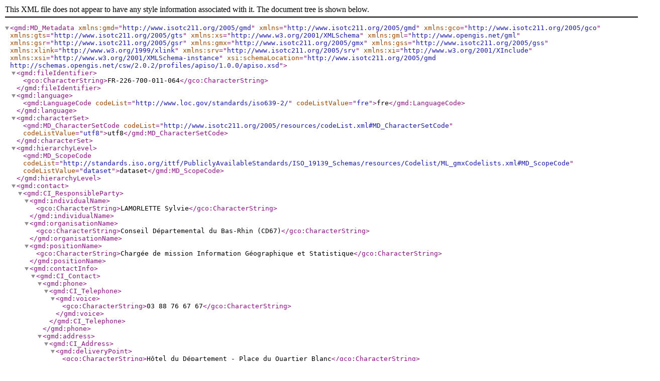

--- FILE ---
content_type: application/xml
request_url: https://demo.georchestra.org/geonetwork/srv/api/records/FR-226-700-011-064/formatters/xml
body_size: 39822
content:
<?xml version="1.0" encoding="UTF-8"?>
<gmd:MD_Metadata xmlns:gmd="http://www.isotc211.org/2005/gmd" xmlns="http://www.isotc211.org/2005/gmd" xmlns:gco="http://www.isotc211.org/2005/gco" xmlns:gts="http://www.isotc211.org/2005/gts" xmlns:xs="http://www.w3.org/2001/XMLSchema" xmlns:gml="http://www.opengis.net/gml" xmlns:gsr="http://www.isotc211.org/2005/gsr" xmlns:gmx="http://www.isotc211.org/2005/gmx" xmlns:gss="http://www.isotc211.org/2005/gss" xmlns:xlink="http://www.w3.org/1999/xlink" xmlns:srv="http://www.isotc211.org/2005/srv" xmlns:xi="http://www.w3.org/2001/XInclude" xmlns:xsi="http://www.w3.org/2001/XMLSchema-instance" xsi:schemaLocation="http://www.isotc211.org/2005/gmd http://schemas.opengis.net/csw/2.0.2/profiles/apiso/1.0.0/apiso.xsd">
  <gmd:fileIdentifier>
    <gco:CharacterString>FR-226-700-011-064</gco:CharacterString>
  </gmd:fileIdentifier>
  <gmd:language>
    <gmd:LanguageCode codeList="http://www.loc.gov/standards/iso639-2/" codeListValue="fre">fre</gmd:LanguageCode>
  </gmd:language>
  <gmd:characterSet>
    <gmd:MD_CharacterSetCode codeList="http://www.isotc211.org/2005/resources/codeList.xml#MD_CharacterSetCode" codeListValue="utf8">utf8</gmd:MD_CharacterSetCode>
  </gmd:characterSet>
  <gmd:hierarchyLevel>
    <gmd:MD_ScopeCode codeList="http://standards.iso.org/ittf/PubliclyAvailableStandards/ISO_19139_Schemas/resources/Codelist/ML_gmxCodelists.xml#MD_ScopeCode" codeListValue="dataset">dataset</gmd:MD_ScopeCode>
  </gmd:hierarchyLevel>
  <gmd:contact>
    <gmd:CI_ResponsibleParty>
      <gmd:individualName>
        <gco:CharacterString>LAMORLETTE Sylvie</gco:CharacterString>
      </gmd:individualName>
      <gmd:organisationName>
        <gco:CharacterString>Conseil Départemental du Bas-Rhin (CD67)</gco:CharacterString>
      </gmd:organisationName>
      <gmd:positionName>
        <gco:CharacterString>Chargée de mission Information Géographique et Statistique</gco:CharacterString>
      </gmd:positionName>
      <gmd:contactInfo>
        <gmd:CI_Contact>
          <gmd:phone>
            <gmd:CI_Telephone>
              <gmd:voice>
                <gco:CharacterString>03 88 76 67 67</gco:CharacterString>
              </gmd:voice>
            </gmd:CI_Telephone>
          </gmd:phone>
          <gmd:address>
            <gmd:CI_Address>
              <gmd:deliveryPoint>
                <gco:CharacterString>Hôtel du Département - Place du Quartier Blanc</gco:CharacterString>
              </gmd:deliveryPoint>
              <gmd:city>
                <gco:CharacterString>Strasbourg</gco:CharacterString>
              </gmd:city>
              <gmd:postalCode>
                <gco:CharacterString>67964</gco:CharacterString>
              </gmd:postalCode>
              <gmd:electronicMailAddress>
                <gco:CharacterString>sylvie.lamorlette@alsace.eu</gco:CharacterString>
              </gmd:electronicMailAddress>
            </gmd:CI_Address>
          </gmd:address>
        </gmd:CI_Contact>
      </gmd:contactInfo>
      <gmd:role>
        <gmd:CI_RoleCode codeList="http://standards.iso.org/ittf/PubliclyAvailableStandards/ISO_19139_Schemas/resources/Codelist/ML_gmxCodelists.xml#CI_RoleCode" codeListValue="author">author</gmd:CI_RoleCode>
      </gmd:role>
    </gmd:CI_ResponsibleParty>
  </gmd:contact>
  <gmd:dateStamp>
    <gco:Date>2015-08-11</gco:Date>
  </gmd:dateStamp>
  <gmd:metadataStandardName>
    <gco:CharacterString>ISO 19115/19139</gco:CharacterString>
  </gmd:metadataStandardName>
  <gmd:metadataStandardVersion>
    <gco:CharacterString>Cor 1:2006</gco:CharacterString>
  </gmd:metadataStandardVersion>
  <gmd:referenceSystemInfo>
    <gmd:MD_ReferenceSystem>
      <gmd:referenceSystemIdentifier>
        <gmd:RS_Identifier>
          <gmd:code>
            <gco:CharacterString>3948</gco:CharacterString>
          </gmd:code>
        </gmd:RS_Identifier>
      </gmd:referenceSystemIdentifier>
    </gmd:MD_ReferenceSystem>
  </gmd:referenceSystemInfo>
  <gmd:identificationInfo>
    <gmd:MD_DataIdentification>
      <gmd:citation>
        <gmd:CI_Citation>
          <gmd:title>
            <gco:CharacterString>TRANSPORTS : Réseau 67 et Transports scolaires - Rentrée 2015/2016 - département du Bas-Rhin (67)</gco:CharacterString>
          </gmd:title>
          <gmd:date>
            <gmd:CI_Date>
              <gmd:date>
                <gco:Date>2015-08-11</gco:Date>
              </gmd:date>
              <gmd:dateType>
                <gmd:CI_DateTypeCode codeList="http://standards.iso.org/ittf/PubliclyAvailableStandards/ISO_19139_Schemas/resources/Codelist/ML_gmxCodelists.xml#CI_DateTypeCode" codeListValue="revision">revision</gmd:CI_DateTypeCode>
              </gmd:dateType>
            </gmd:CI_Date>
          </gmd:date>
          <gmd:identifier>
            <gmd:RS_Identifier>
              <gmd:code>
                <gco:CharacterString>FR-226-700-011-064</gco:CharacterString>
              </gmd:code>
              <gmd:codeSpace>
                <gco:CharacterString>MD_URI</gco:CharacterString>
              </gmd:codeSpace>
            </gmd:RS_Identifier>
          </gmd:identifier>
          <gmd:identifier>
            <gmd:MD_Identifier>
              <gmd:code>
                <gco:CharacterString>FR-226-700-011-064</gco:CharacterString>
              </gmd:code>
            </gmd:MD_Identifier>
          </gmd:identifier>
        </gmd:CI_Citation>
      </gmd:citation>
      <gmd:abstract>
        <gco:CharacterString>Le Conseil départemental du Bas-Rhin assure le transport de près de 42 000 élèves, hors périmètres de transports urbains (CUS-CTS, Ritmo), de la maternelle au baccalauréat.  Il s'agit du réseau de transports scolaires (TS).
Le Réseau 67 est le réseau de transports interurbains ; il compte 48 lignes régulières qui maillent tout le département. Il est destiné au grand public.
Sont disponibles sous forme géographique :
• les lignes scolaires (TS)
• Les lignes régulières du Réseau 67 (R67)
Les tracés des lignes régulières varient en fonction des services : les points d'arrêt desservis ne sont pas les mêmes en fonction de l'heure de la journée ou en fonction du jour de la semaine. Le détail de chacun de ces tracés est disponible. Un tracé de synthèse de chaque ligne a également été construit : c'est le tracé le plus représentatif de la ligne. Il peut être utilisé pour des besoins de représentation cartographique simplifiée. 
Les points d'arrêt (PA) disponibles sont :
• PA scolaires
• PA réguliers
• PA mixtes (à la fois scolaire et régulier)
La jointure entre PA et lignes se fait via un fichier également disponible.
Ils sont localisés par levers GPS.
La mise à jour est réalisée au fil de l'eau pour apporter les modifications, notamment pour les points d'arrêt. Des changements importants concernant les lignes du bassin de transports de Strasbourg sont à noter à compter du 1er septembre 2014. 
Les données accessibles ici tiennent compte de ces changements.
Données disponibles en licence ouverte (Etalab).</gco:CharacterString>
      </gmd:abstract>
      <gmd:pointOfContact>
        <gmd:CI_ResponsibleParty>
          <gmd:individualName>
            <gco:CharacterString>Jean-Yves EHLENBERGER</gco:CharacterString>
          </gmd:individualName>
          <gmd:organisationName>
            <gco:CharacterString>Conseil Départemental du Bas-Rhin (CD67)</gco:CharacterString>
          </gmd:organisationName>
          <gmd:positionName>
            <gco:CharacterString>Responsable du Système d'Information Routier</gco:CharacterString>
          </gmd:positionName>
          <gmd:contactInfo>
            <gmd:CI_Contact>
              <gmd:phone>
                <gmd:CI_Telephone>
                  <gmd:voice>
                    <gco:CharacterString>03 88 76 67 67</gco:CharacterString>
                  </gmd:voice>
                </gmd:CI_Telephone>
              </gmd:phone>
              <gmd:address>
                <gmd:CI_Address>
                  <gmd:deliveryPoint>
                    <gco:CharacterString>Hôtel du Département - Place du Quartier Blanc</gco:CharacterString>
                  </gmd:deliveryPoint>
                  <gmd:city>
                    <gco:CharacterString>Strasbourg</gco:CharacterString>
                  </gmd:city>
                  <gmd:postalCode>
                    <gco:CharacterString>67964</gco:CharacterString>
                  </gmd:postalCode>
                  <gmd:electronicMailAddress>
                    <gco:CharacterString>jean-yves.ehlenberger@alsace.eu</gco:CharacterString>
                  </gmd:electronicMailAddress>
                </gmd:CI_Address>
              </gmd:address>
              <gmd:contactInstructions>
                <gmx:FileName src="https://datageo.alsace.eu/catalogue/image/logo_CD67_quadri.jpg">Logo</gmx:FileName>
              </gmd:contactInstructions>
            </gmd:CI_Contact>
          </gmd:contactInfo>
          <gmd:role>
            <gmd:CI_RoleCode codeList="http://standards.iso.org/ittf/PubliclyAvailableStandards/ISO_19139_Schemas/resources/Codelist/ML_gmxCodelists.xml#CI_RoleCode" codeListValue="pointOfContact">pointOfContact</gmd:CI_RoleCode>
          </gmd:role>
        </gmd:CI_ResponsibleParty>
      </gmd:pointOfContact>
      <gmd:resourceMaintenance>
        <gmd:MD_MaintenanceInformation>
          <gmd:maintenanceAndUpdateFrequency>
            <gmd:MD_MaintenanceFrequencyCode codeList="http://standards.iso.org/ittf/PubliclyAvailableStandards/ISO_19139_Schemas/resources/Codelist/ML_gmxCodelists.xml#MD_MaintenanceFrequencyCode" codeListValue="asNeeded">asNeeded</gmd:MD_MaintenanceFrequencyCode>
          </gmd:maintenanceAndUpdateFrequency>
        </gmd:MD_MaintenanceInformation>
      </gmd:resourceMaintenance>
      <gmd:graphicOverview>
        <gmd:MD_BrowseGraphic>
          <gmd:fileName>
            <gco:CharacterString>https://datageo.alsace.eu/catalogue/image/IMG_Reseau67.jpg</gco:CharacterString>
          </gmd:fileName>
          <gmd:fileDescription>
            <gco:CharacterString>Vue des lignes de synthèse du réseau 67</gco:CharacterString>
          </gmd:fileDescription>
          <gmd:fileType>
            <gco:CharacterString>.jpg</gco:CharacterString>
          </gmd:fileType>
        </gmd:MD_BrowseGraphic>
      </gmd:graphicOverview>
      <gmd:descriptiveKeywords>
        <gmd:MD_Keywords>
          <gmd:keyword>
            <gco:CharacterString>Données ouvertes</gco:CharacterString>
          </gmd:keyword>
          <gmd:type>
            <gmd:MD_KeywordTypeCode codeList="http://www.isotc211.org/2005/resources/codeList.xml#MD_KeywordTypeCode" codeListValue="theme">theme</gmd:MD_KeywordTypeCode>
          </gmd:type>
        </gmd:MD_Keywords>
      </gmd:descriptiveKeywords>
      <gmd:descriptiveKeywords>
        <gmd:MD_Keywords>
          <gmd:keyword>
            <gco:CharacterString>Département du Bas-Rhin (67)</gco:CharacterString>
          </gmd:keyword>
          <gmd:type>
            <gmd:MD_KeywordTypeCode codeList="http://www.isotc211.org/2005/resources/codeList.xml#MD_KeywordTypeCode" codeListValue="place">place</gmd:MD_KeywordTypeCode>
          </gmd:type>
          <gmd:thesaurusName>
            <gmd:CI_Citation>
              <gmd:title>
                <gco:CharacterString>Localisation</gco:CharacterString>
              </gmd:title>
            </gmd:CI_Citation>
          </gmd:thesaurusName>
        </gmd:MD_Keywords>
      </gmd:descriptiveKeywords>
      <gmd:descriptiveKeywords>
        <gmd:MD_Keywords>
          <gmd:keyword>
            <gco:CharacterString>Transport</gco:CharacterString>
          </gmd:keyword>
          <gmd:type>
            <gmd:MD_KeywordTypeCode codeList="http://www.isotc211.org/2005/resources/codeList.xml#MD_KeywordTypeCode" codeListValue="theme">theme</gmd:MD_KeywordTypeCode>
          </gmd:type>
        </gmd:MD_Keywords>
      </gmd:descriptiveKeywords>
      <gmd:descriptiveKeywords>
        <gmd:MD_Keywords>
          <gmd:keyword>
            <gco:CharacterString>Réseau de transport</gco:CharacterString>
          </gmd:keyword>
          <gmd:type>
            <gmd:MD_KeywordTypeCode codeList="http://www.isotc211.org/2005/resources/codeList.xml#MD_KeywordTypeCode" codeListValue="theme">theme</gmd:MD_KeywordTypeCode>
          </gmd:type>
        </gmd:MD_Keywords>
      </gmd:descriptiveKeywords>
      <gmd:descriptiveKeywords>
        <gmd:MD_Keywords>
          <gmd:keyword>
            <gco:CharacterString>Réseau 67</gco:CharacterString>
          </gmd:keyword>
          <gmd:type>
            <gmd:MD_KeywordTypeCode codeList="http://www.isotc211.org/2005/resources/codeList.xml#MD_KeywordTypeCode" codeListValue="theme">theme</gmd:MD_KeywordTypeCode>
          </gmd:type>
        </gmd:MD_Keywords>
      </gmd:descriptiveKeywords>
      <gmd:descriptiveKeywords>
        <gmd:MD_Keywords>
          <gmd:keyword>
            <gco:CharacterString>Transports scolaires</gco:CharacterString>
          </gmd:keyword>
          <gmd:type>
            <gmd:MD_KeywordTypeCode codeList="http://www.isotc211.org/2005/resources/codeList.xml#MD_KeywordTypeCode" codeListValue="theme">theme</gmd:MD_KeywordTypeCode>
          </gmd:type>
        </gmd:MD_Keywords>
      </gmd:descriptiveKeywords>
      <gmd:descriptiveKeywords>
        <gmd:MD_Keywords>
          <gmd:keyword>
            <gco:CharacterString>localisation du transport</gco:CharacterString>
          </gmd:keyword>
          <gmd:type>
            <gmd:MD_KeywordTypeCode codeList="http://www.isotc211.org/2005/resources/codeList.xml#MD_KeywordTypeCode" codeListValue="theme">theme</gmd:MD_KeywordTypeCode>
          </gmd:type>
          <gmd:thesaurusName>
            <gmd:CI_Citation>
              <gmd:title>
                <gco:CharacterString>GEMET</gco:CharacterString>
              </gmd:title>
            </gmd:CI_Citation>
          </gmd:thesaurusName>
        </gmd:MD_Keywords>
      </gmd:descriptiveKeywords>
      <gmd:descriptiveKeywords>
        <gmd:MD_Keywords>
          <gmd:keyword>
            <gco:CharacterString>politique du transport</gco:CharacterString>
          </gmd:keyword>
          <gmd:type>
            <gmd:MD_KeywordTypeCode codeList="http://www.isotc211.org/2005/resources/codeList.xml#MD_KeywordTypeCode" codeListValue="theme">theme</gmd:MD_KeywordTypeCode>
          </gmd:type>
          <gmd:thesaurusName>
            <gmd:CI_Citation>
              <gmd:title>
                <gco:CharacterString>GEMET</gco:CharacterString>
              </gmd:title>
            </gmd:CI_Citation>
          </gmd:thesaurusName>
        </gmd:MD_Keywords>
      </gmd:descriptiveKeywords>
      <gmd:descriptiveKeywords>
        <gmd:MD_Keywords>
          <gmd:keyword>
            <gco:CharacterString>transport de voyageurs</gco:CharacterString>
          </gmd:keyword>
          <gmd:type>
            <gmd:MD_KeywordTypeCode codeList="http://www.isotc211.org/2005/resources/codeList.xml#MD_KeywordTypeCode" codeListValue="theme">theme</gmd:MD_KeywordTypeCode>
          </gmd:type>
          <gmd:thesaurusName>
            <gmd:CI_Citation>
              <gmd:title>
                <gco:CharacterString>GEMET</gco:CharacterString>
              </gmd:title>
            </gmd:CI_Citation>
          </gmd:thesaurusName>
        </gmd:MD_Keywords>
      </gmd:descriptiveKeywords>
      <gmd:descriptiveKeywords>
        <gmd:MD_Keywords>
          <gmd:keyword>
            <gco:CharacterString>transport en commun</gco:CharacterString>
          </gmd:keyword>
          <gmd:type>
            <gmd:MD_KeywordTypeCode codeList="http://www.isotc211.org/2005/resources/codeList.xml#MD_KeywordTypeCode" codeListValue="theme">theme</gmd:MD_KeywordTypeCode>
          </gmd:type>
        </gmd:MD_Keywords>
      </gmd:descriptiveKeywords>
      <gmd:descriptiveKeywords>
        <gmd:MD_Keywords>
          <gmd:keyword>
            <gco:CharacterString>Géoportail</gco:CharacterString>
          </gmd:keyword>
          <gmd:type>
            <gmd:MD_KeywordTypeCode codeList="http://www.isotc211.org/2005/resources/codeList.xml#MD_KeywordTypeCode" codeListValue="theme">theme</gmd:MD_KeywordTypeCode>
          </gmd:type>
        </gmd:MD_Keywords>
      </gmd:descriptiveKeywords>
      <gmd:resourceConstraints>
        <gmd:MD_Constraints>
          <gmd:useLimitation>
            <gco:CharacterString>Licence ouverte "Etalab" (octobre 2011) - cf. document associé</gco:CharacterString>
          </gmd:useLimitation>
        </gmd:MD_Constraints>
      </gmd:resourceConstraints>
      <gmd:resourceConstraints>
        <gmd:MD_LegalConstraints>
          <gmd:accessConstraints>
            <gmd:MD_RestrictionCode codeList="http://standards.iso.org/ittf/PubliclyAvailableStandards/ISO_19139_Schemas/resources/Codelist/ML_gmxCodelists.xml#MD_RestrictionCode" codeListValue="otherRestrictions">otherRestrictions</gmd:MD_RestrictionCode>
          </gmd:accessConstraints>
          <gmd:accessConstraints>
            <gmd:MD_RestrictionCode codeList="http://standards.iso.org/ittf/PubliclyAvailableStandards/ISO_19139_Schemas/resources/Codelist/ML_gmxCodelists.xml#MD_RestrictionCode" codeListValue="otherRestrictions">otherRestrictions</gmd:MD_RestrictionCode>
          </gmd:accessConstraints>
          <gmd:accessConstraints>
            <gmd:MD_RestrictionCode codeList="http://standards.iso.org/ittf/PubliclyAvailableStandards/ISO_19139_Schemas/resources/Codelist/ML_gmxCodelists.xml#MD_RestrictionCode" codeListValue="otherRestrictions">otherRestrictions</gmd:MD_RestrictionCode>
          </gmd:accessConstraints>
          <gmd:useConstraints>
            <gmd:MD_RestrictionCode codeList="http://standards.iso.org/ittf/PubliclyAvailableStandards/ISO_19139_Schemas/resources/Codelist/ML_gmxCodelists.xml#MD_RestrictionCode" codeListValue="license">license</gmd:MD_RestrictionCode>
          </gmd:useConstraints>
          <gmd:otherConstraints>
            <gco:CharacterString>Pas de restriction d'accès public selon INSPIRE</gco:CharacterString>
          </gmd:otherConstraints>
        </gmd:MD_LegalConstraints>
      </gmd:resourceConstraints>
      <gmd:resourceConstraints>
        <gmd:MD_SecurityConstraints>
          <gmd:classification>
            <gmd:MD_ClassificationCode codeList="http://standards.iso.org/ittf/PubliclyAvailableStandards/ISO_19139_Schemas/resources/Codelist/ML_gmxCodelists.xml#MD_ClassificationCode" codeListValue="unclassified">unclassified</gmd:MD_ClassificationCode>
          </gmd:classification>
        </gmd:MD_SecurityConstraints>
      </gmd:resourceConstraints>
      <gmd:spatialRepresentationType>
        <gmd:MD_SpatialRepresentationTypeCode codeList="http://www.isotc211.org/2005/resources/codeList.xml#MD_SpatialRepresentationTypeCode" codeListValue="vector">vector</gmd:MD_SpatialRepresentationTypeCode>
      </gmd:spatialRepresentationType>
      <gmd:spatialResolution>
        <gmd:MD_Resolution>
          <gmd:equivalentScale>
            <gmd:MD_RepresentativeFraction>
              <gmd:denominator>
                <gco:Integer>25000</gco:Integer>
              </gmd:denominator>
            </gmd:MD_RepresentativeFraction>
          </gmd:equivalentScale>
        </gmd:MD_Resolution>
      </gmd:spatialResolution>
      <gmd:language>
        <gmd:LanguageCode codeList="http://www.loc.gov/standards/iso639-2/" codeListValue="fre">fre</gmd:LanguageCode>
      </gmd:language>
      <gmd:characterSet>
        <gmd:MD_CharacterSetCode codeList="http://www.isotc211.org/2005/resources/codeList.xml#MD_CharacterSetCode" codeListValue="utf8">utf8</gmd:MD_CharacterSetCode>
      </gmd:characterSet>
      <gmd:topicCategory>
        <gmd:MD_TopicCategoryCode>transportation</gmd:MD_TopicCategoryCode>
      </gmd:topicCategory>
      <gmd:extent>
        <gmd:EX_Extent>
          <gmd:temporalElement>
            <gmd:EX_TemporalExtent>
              <gmd:extent>
                <gml:TimePeriod gml:id="timePeriod_910824268">
                  <gml:beginPosition>2015-08-11</gml:beginPosition>
                  <gml:endPosition>2016-08-31</gml:endPosition>
                </gml:TimePeriod>
              </gmd:extent>
            </gmd:EX_TemporalExtent>
          </gmd:temporalElement>
        </gmd:EX_Extent>
      </gmd:extent>
      <gmd:extent>
        <gmd:EX_Extent>
          <gmd:description>
            <gco:CharacterString>Département du Bas-Rhin</gco:CharacterString>
          </gmd:description>
          <gmd:geographicElement>
            <gmd:EX_GeographicBoundingBox>
              <gmd:westBoundLongitude>
                <gco:Decimal>6.94</gco:Decimal>
              </gmd:westBoundLongitude>
              <gmd:eastBoundLongitude>
                <gco:Decimal>8.23</gco:Decimal>
              </gmd:eastBoundLongitude>
              <gmd:southBoundLatitude>
                <gco:Decimal>48.12</gco:Decimal>
              </gmd:southBoundLatitude>
              <gmd:northBoundLatitude>
                <gco:Decimal>49.08</gco:Decimal>
              </gmd:northBoundLatitude>
            </gmd:EX_GeographicBoundingBox>
          </gmd:geographicElement>
        </gmd:EX_Extent>
      </gmd:extent>
    </gmd:MD_DataIdentification>
  </gmd:identificationInfo>
  <gmd:distributionInfo>
    <gmd:MD_Distribution>
      <gmd:distributionFormat>
        <gmd:MD_Format>
          <gmd:name>
            <gco:CharacterString>SHP</gco:CharacterString>
          </gmd:name>
        </gmd:MD_Format>
      </gmd:distributionFormat>
      <gmd:transferOptions>
        <gmd:MD_DigitalTransferOptions>
          <gmd:onLine>
            <gmd:CI_OnlineResource>
              <gmd:linkage>
                <gmd:URL>https://www.geograndest.fr/geoserver/cd67/ows?service=WFS&amp;version=1.0.0&amp;request=GetFeature&amp;typeName=CD67:CD67_TRANS_R67_L_SCOL_DET&amp;maxFeatures=500&amp;outputFormat=SHAPE-ZIP</gmd:URL>
              </gmd:linkage>
              <gmd:protocol>
                <gco:CharacterString>WWW:DOWNLOAD-1.0-http--download</gco:CharacterString>
              </gmd:protocol>
              <gmd:name>
                <gco:CharacterString>https://www.geograndest.fr/geoserver/cd67/ows?service=WFS&amp;version=1.0.0&amp;request=GetFeature&amp;typeName=CD67:CD67_TRANS_R67_L_SCOL_DET&amp;maxFeatures=500&amp;outputFormat=SHAPE-ZIP</gco:CharacterString>
              </gmd:name>
              <gmd:description>
                <gco:CharacterString>Téléchargement SHP-ZIP Ligne scolaire détail</gco:CharacterString>
              </gmd:description>
            </gmd:CI_OnlineResource>
          </gmd:onLine>
          <gmd:onLine>
            <gmd:CI_OnlineResource>
              <gmd:linkage>
                <gmd:URL>https://www.geograndest.fr/geoserver/cd67/ows?service=WFS&amp;version=1.0.0&amp;request=GetFeature&amp;typeName=CD67:CD67_TRANS_R67_L_REG_SYNT&amp;maxFeatures=500&amp;outputFormat=SHAPE-ZIP</gmd:URL>
              </gmd:linkage>
              <gmd:protocol>
                <gco:CharacterString>WWW:DOWNLOAD-1.0-http--download</gco:CharacterString>
              </gmd:protocol>
              <gmd:name>
                <gco:CharacterString>https://www.geograndest.fr/geoserver/cd67/ows?service=WFS&amp;version=1.0.0&amp;request=GetFeature&amp;typeName=CD67:CD67_TRANS_R67_L_REG_SYNT&amp;maxFeatures=500&amp;outputFormat=SHAPE-ZIP</gco:CharacterString>
              </gmd:name>
              <gmd:description>
                <gco:CharacterString>Téléchargement SHP-ZIP Ligne régulière synthèse</gco:CharacterString>
              </gmd:description>
            </gmd:CI_OnlineResource>
          </gmd:onLine>
          <gmd:onLine>
            <gmd:CI_OnlineResource>
              <gmd:linkage>
                <gmd:URL>https://www.geograndest.fr/geoserver/cd67/ows?service=WFS&amp;version=1.0.0&amp;request=GetFeature&amp;typeName=CD67:CD67_TRANS_R67_L_REG_DET&amp;maxFeatures=500&amp;outputFormat=SHAPE-ZIP</gmd:URL>
              </gmd:linkage>
              <gmd:protocol>
                <gco:CharacterString>WWW:DOWNLOAD-1.0-http--download</gco:CharacterString>
              </gmd:protocol>
              <gmd:name>
                <gco:CharacterString>https://www.geograndest.fr/geoserver/cd67/ows?service=WFS&amp;version=1.0.0&amp;request=GetFeature&amp;typeName=CD67:CD67_TRANS_R67_L_REG_DET&amp;maxFeatures=500&amp;outputFormat=SHAPE-ZIP</gco:CharacterString>
              </gmd:name>
              <gmd:description>
                <gco:CharacterString>Téléchargement SHP-ZIP Ligne régulière détail</gco:CharacterString>
              </gmd:description>
            </gmd:CI_OnlineResource>
          </gmd:onLine>
          <gmd:onLine>
            <gmd:CI_OnlineResource>
              <gmd:linkage>
                <gmd:URL>https://www.geograndest.fr/geoserver/cd67/ows?service=WFS&amp;version=1.0.0&amp;request=GetFeature&amp;typeName=CD67:CD67_TRANS_R67_PA_SCOL&amp;maxFeatures=500&amp;outputFormat=SHAPE-ZIP</gmd:URL>
              </gmd:linkage>
              <gmd:protocol>
                <gco:CharacterString>WWW:DOWNLOAD-1.0-http--download</gco:CharacterString>
              </gmd:protocol>
              <gmd:name>
                <gco:CharacterString>https://www.geograndest.fr/geoserver/cd67/ows?service=WFS&amp;version=1.0.0&amp;request=GetFeature&amp;typeName=CD67:CD67_TRANS_R67_PA_SCOL&amp;maxFeatures=500&amp;outputFormat=SHAPE-ZIP</gco:CharacterString>
              </gmd:name>
              <gmd:description>
                <gco:CharacterString>Téléchargement SHP-ZIP Points d'arrêt scolaires</gco:CharacterString>
              </gmd:description>
            </gmd:CI_OnlineResource>
          </gmd:onLine>
          <gmd:onLine>
            <gmd:CI_OnlineResource>
              <gmd:linkage>
                <gmd:URL>https://www.geograndest.fr/geoserver/cd67/ows?service=WFS&amp;version=1.0.0&amp;request=GetFeature&amp;typeName=CD67:CD67_TRANS_R67_PA_REG&amp;maxFeatures=500&amp;outputFormat=SHAPE-ZIP</gmd:URL>
              </gmd:linkage>
              <gmd:protocol>
                <gco:CharacterString>WWW:DOWNLOAD-1.0-http--download</gco:CharacterString>
              </gmd:protocol>
              <gmd:name>
                <gco:CharacterString>https://www.geograndest.fr/geoserver/cd67/ows?service=WFS&amp;version=1.0.0&amp;request=GetFeature&amp;typeName=CD67:CD67_TRANS_R67_PA_REG&amp;maxFeatures=500&amp;outputFormat=SHAPE-ZIP</gco:CharacterString>
              </gmd:name>
              <gmd:description>
                <gco:CharacterString>Téléchargement SHP-ZIP Points d'arrêt réguliers</gco:CharacterString>
              </gmd:description>
            </gmd:CI_OnlineResource>
          </gmd:onLine>
          <gmd:onLine>
            <gmd:CI_OnlineResource>
              <gmd:linkage>
                <gmd:URL>https://www.geograndest.fr/geoserver/cd67/ows?service=WFS&amp;version=1.0.0&amp;request=GetFeature&amp;typeName=CD67:CD67_TRANS_R67_PA_MIX&amp;maxFeatures=500&amp;outputFormat=SHAPE-ZIP</gmd:URL>
              </gmd:linkage>
              <gmd:protocol>
                <gco:CharacterString>WWW:DOWNLOAD-1.0-http--download</gco:CharacterString>
              </gmd:protocol>
              <gmd:name>
                <gco:CharacterString>https://www.geograndest.fr/geoserver/cd67/ows?service=WFS&amp;version=1.0.0&amp;request=GetFeature&amp;typeName=CD67:CD67_TRANS_R67_PA_MIX&amp;maxFeatures=500&amp;outputFormat=SHAPE-ZIP</gco:CharacterString>
              </gmd:name>
              <gmd:description>
                <gco:CharacterString>Téléchargement SHP-ZIP Points d'arrêt mixtes</gco:CharacterString>
              </gmd:description>
            </gmd:CI_OnlineResource>
          </gmd:onLine>
          <gmd:onLine>
            <gmd:CI_OnlineResource>
              <gmd:linkage>
                <gmd:URL>https://www.geograndest.fr/geoserver/cd67/wfs?request=getcapabilities</gmd:URL>
              </gmd:linkage>
              <gmd:protocol>
                <gco:CharacterString>OGC:WFS</gco:CharacterString>
              </gmd:protocol>
              <gmd:name>
                <gco:CharacterString>CD67_TRANS_R67_L_REG_DET_CC48</gco:CharacterString>
              </gmd:name>
              <gmd:description>
                <gco:CharacterString>Services WFS du Conseil Départemental du Bas-Rhin 
Réseau 67 ligne régulière détail
département du Bas-Rhin (67)</gco:CharacterString>
              </gmd:description>
            </gmd:CI_OnlineResource>
          </gmd:onLine>
          <gmd:onLine>
            <gmd:CI_OnlineResource>
              <gmd:linkage>
                <gmd:URL>https://www.geograndest.fr/geoserver/cd67/wms</gmd:URL>
              </gmd:linkage>
              <gmd:protocol>
                <gco:CharacterString>OGC:WMS</gco:CharacterString>
              </gmd:protocol>
              <gmd:name>
                <gco:CharacterString>CD67_TRANS_R67_L_REG_DET_CC48</gco:CharacterString>
              </gmd:name>
              <gmd:description>
                <gco:CharacterString>WMS - 
Réseau 67 ligne régulière détail
département du Bas-Rhin (67)</gco:CharacterString>
              </gmd:description>
            </gmd:CI_OnlineResource>
          </gmd:onLine>
          <gmd:onLine>
            <gmd:CI_OnlineResource>
              <gmd:linkage>
                <gmd:URL>https://www.geograndest.fr/geoserver/cd67/wfs?request=getcapabilities</gmd:URL>
              </gmd:linkage>
              <gmd:protocol>
                <gco:CharacterString>OGC:WFS</gco:CharacterString>
              </gmd:protocol>
              <gmd:name>
                <gco:CharacterString>CD67_TRANS_R67_L_REG_SYNT_CC48</gco:CharacterString>
              </gmd:name>
              <gmd:description>
                <gco:CharacterString>Services WFS du Conseil Départemental du Bas-Rhin 
Réseau 67 ligne régulière synthèse
département du Bas-Rhin (67)</gco:CharacterString>
              </gmd:description>
            </gmd:CI_OnlineResource>
          </gmd:onLine>
          <gmd:onLine>
            <gmd:CI_OnlineResource>
              <gmd:linkage>
                <gmd:URL>https://www.geograndest.fr/geoserver/cd67/wms</gmd:URL>
              </gmd:linkage>
              <gmd:protocol>
                <gco:CharacterString>OGC:WMS</gco:CharacterString>
              </gmd:protocol>
              <gmd:name>
                <gco:CharacterString>CD67_TRANS_R67_L_REG_SYNT_CC48</gco:CharacterString>
              </gmd:name>
              <gmd:description>
                <gco:CharacterString>WMS - 
Réseau 67 ligne régulière synthèse
département du Bas-Rhin (67)</gco:CharacterString>
              </gmd:description>
            </gmd:CI_OnlineResource>
          </gmd:onLine>
          <gmd:onLine>
            <gmd:CI_OnlineResource>
              <gmd:linkage>
                <gmd:URL>https://www.geograndest.fr/geoserver/cd67/wfs?request=getcapabilities</gmd:URL>
              </gmd:linkage>
              <gmd:protocol>
                <gco:CharacterString>OGC:WFS</gco:CharacterString>
              </gmd:protocol>
              <gmd:name>
                <gco:CharacterString>CD67_TRANS_R67_L_SCOL_DET_CC48</gco:CharacterString>
              </gmd:name>
              <gmd:description>
                <gco:CharacterString>Services WFS du Conseil Départemental du Bas-Rhin 
ligne scolaire détail
département du Bas-Rhin (67)</gco:CharacterString>
              </gmd:description>
            </gmd:CI_OnlineResource>
          </gmd:onLine>
          <gmd:onLine>
            <gmd:CI_OnlineResource>
              <gmd:linkage>
                <gmd:URL>https://www.geograndest.fr/geoserver/cd67/wms</gmd:URL>
              </gmd:linkage>
              <gmd:protocol>
                <gco:CharacterString>OGC:WMS</gco:CharacterString>
              </gmd:protocol>
              <gmd:name>
                <gco:CharacterString>CD67_TRANS_R67_L_SCOL_DET_CC48</gco:CharacterString>
              </gmd:name>
              <gmd:description>
                <gco:CharacterString>WMS - 
ligne scolaire détail
département du Bas-Rhin (67)</gco:CharacterString>
              </gmd:description>
            </gmd:CI_OnlineResource>
          </gmd:onLine>
          <gmd:onLine>
            <gmd:CI_OnlineResource>
              <gmd:linkage>
                <gmd:URL>https://www.geograndest.fr/geoserver/cd67/wfs?request=getcapabilities</gmd:URL>
              </gmd:linkage>
              <gmd:protocol>
                <gco:CharacterString>OGC:WFS</gco:CharacterString>
              </gmd:protocol>
              <gmd:name>
                <gco:CharacterString>CD67_TRANS_R67_PA_MIX_CC48</gco:CharacterString>
              </gmd:name>
              <gmd:description>
                <gco:CharacterString>Services WFS du Conseil Départemental du Bas-Rhin 
Réseau 67 point d'arrêt mix
département du Bas-Rhin (67)</gco:CharacterString>
              </gmd:description>
            </gmd:CI_OnlineResource>
          </gmd:onLine>
          <gmd:onLine>
            <gmd:CI_OnlineResource>
              <gmd:linkage>
                <gmd:URL>https://www.geograndest.fr/geoserver/cd67/wms</gmd:URL>
              </gmd:linkage>
              <gmd:protocol>
                <gco:CharacterString>OGC:WMS</gco:CharacterString>
              </gmd:protocol>
              <gmd:name>
                <gco:CharacterString>CD67_TRANS_R67_PA_MIX_CC48</gco:CharacterString>
              </gmd:name>
              <gmd:description>
                <gco:CharacterString>WMS - 
Réseau 67 point d'arrêt mix
département du Bas-Rhin (67)</gco:CharacterString>
              </gmd:description>
            </gmd:CI_OnlineResource>
          </gmd:onLine>
          <gmd:onLine>
            <gmd:CI_OnlineResource>
              <gmd:linkage>
                <gmd:URL>https://www.geograndest.fr/geoserver/cd67/wfs?request=getcapabilities</gmd:URL>
              </gmd:linkage>
              <gmd:protocol>
                <gco:CharacterString>OGC:WFS</gco:CharacterString>
              </gmd:protocol>
              <gmd:name>
                <gco:CharacterString>CD67_TRANS_R67_PA_REG_CC48</gco:CharacterString>
              </gmd:name>
              <gmd:description>
                <gco:CharacterString>Services WFS du Conseil Départemental du Bas-Rhin 
Réseau 67 point d'arrêt regulier
département du Bas-Rhin (67)</gco:CharacterString>
              </gmd:description>
            </gmd:CI_OnlineResource>
          </gmd:onLine>
          <gmd:onLine>
            <gmd:CI_OnlineResource>
              <gmd:linkage>
                <gmd:URL>https://www.geograndest.fr/geoserver/cd67/wms</gmd:URL>
              </gmd:linkage>
              <gmd:protocol>
                <gco:CharacterString>OGC:WMS</gco:CharacterString>
              </gmd:protocol>
              <gmd:name>
                <gco:CharacterString>CD67_TRANS_R67_PA_REG_CC48</gco:CharacterString>
              </gmd:name>
              <gmd:description>
                <gco:CharacterString>WMS - 
Réseau 67 point d'arrêt regulier
département du Bas-Rhin (67)</gco:CharacterString>
              </gmd:description>
            </gmd:CI_OnlineResource>
          </gmd:onLine>
          <gmd:onLine>
            <gmd:CI_OnlineResource>
              <gmd:linkage>
                <gmd:URL>https://www.geograndest.fr/geoserver/cd67/wfs?request=getcapabilities</gmd:URL>
              </gmd:linkage>
              <gmd:protocol>
                <gco:CharacterString>OGC:WFS</gco:CharacterString>
              </gmd:protocol>
              <gmd:name>
                <gco:CharacterString>CD67_TRANS_R67_PA_SCOL_CC48</gco:CharacterString>
              </gmd:name>
              <gmd:description>
                <gco:CharacterString>Services WFS du Conseil Départemental du Bas-Rhin 
ligne scolaire point d'arrêt
département du Bas-Rhin (67)</gco:CharacterString>
              </gmd:description>
            </gmd:CI_OnlineResource>
          </gmd:onLine>
          <gmd:onLine>
            <gmd:CI_OnlineResource>
              <gmd:linkage>
                <gmd:URL>https://www.geograndest.fr/geoserver/cd67/wms</gmd:URL>
              </gmd:linkage>
              <gmd:protocol>
                <gco:CharacterString>OGC:WMS</gco:CharacterString>
              </gmd:protocol>
              <gmd:name>
                <gco:CharacterString>CD67_TRANS_R67_PA_SCOL_CC48</gco:CharacterString>
              </gmd:name>
              <gmd:description>
                <gco:CharacterString>WMS - 
ligne scolaire point d'arrêt
département du Bas-Rhin (67)</gco:CharacterString>
              </gmd:description>
            </gmd:CI_OnlineResource>
          </gmd:onLine>
        </gmd:MD_DigitalTransferOptions>
      </gmd:transferOptions>
    </gmd:MD_Distribution>
  </gmd:distributionInfo>
  <gmd:dataQualityInfo>
    <gmd:DQ_DataQuality>
      <gmd:scope>
        <gmd:DQ_Scope>
          <gmd:level>
            <gmd:MD_ScopeCode codeList="http://standards.iso.org/ittf/PubliclyAvailableStandards/ISO_19139_Schemas/resources/Codelist/ML_gmxCodelists.xml#MD_ScopeCode" codeListValue="dataset">dataset</gmd:MD_ScopeCode>
          </gmd:level>
        </gmd:DQ_Scope>
      </gmd:scope>
      <gmd:lineage>
        <gmd:LI_Lineage>
          <gmd:statement>
            <gco:CharacterString>Le tracé des lignes de transports (Réseau 67 et Transports scolaires) est issu d'une cartographie automatisée réalisée en s'appuyant sur les points d'arrêt saisis (par GPS) dans le logciel PEGASE (progiciel de gestion des transports scolaires ). Le résultat de la cartographie automatisée est ensuite 'nettoyé' afin de le rendre exploitable dans un SIG. Le tracé issu de ce travail n'est cependant pas toujours le tracé emprunté réellement sur le terrain (celui-ci n'a pas besoin d'être connu pour les besoins de gestion du Département, seuls les points d'arrêt et les horaires de passage à ces points ont utiles).

Le tracé des lignes est disponible soit en détails (c'est à dire que tous les cicuits sont représentés ; ils sont variables en fonction de l'heure et du jour de la semaine), soit sous forme de synthèse (qui est le tracé le plus représentatif de la ligne).</gco:CharacterString>
          </gmd:statement>
        </gmd:LI_Lineage>
      </gmd:lineage>
      <gmd:report>
        <gmd:DQ_DomainConsistency>
          <gmd:result>
            <gmd:DQ_ConformanceResult>
              <gmd:specification>
                <gmd:CI_Citation>
                  <gmd:date />
                </gmd:CI_Citation>
              </gmd:specification>
            </gmd:DQ_ConformanceResult>
          </gmd:result>
        </gmd:DQ_DomainConsistency>
      </gmd:report>
    </gmd:DQ_DataQuality>
  </gmd:dataQualityInfo>
</gmd:MD_Metadata>

